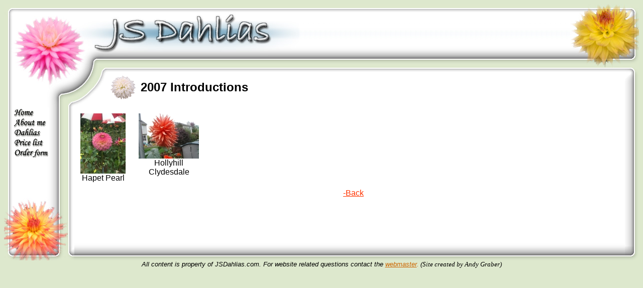

--- FILE ---
content_type: text/html
request_url: http://jsdahlias.com/intro07.html
body_size: 1937
content:
<html>
<head>
<title>JS Dahlias</title>
<meta http-equiv="Content-Type" content="text/html; charset=iso-8859-1">
<script language="JavaScript" type="text/JavaScript">
<!--
function MM_preloadImages() { //v3.0
  var d=document; if(d.images){ if(!d.MM_p) d.MM_p=new Array();
    var i,j=d.MM_p.length,a=MM_preloadImages.arguments; for(i=0; i<a.length; i++)
    if (a[i].indexOf("#")!=0){ d.MM_p[j]=new Image; d.MM_p[j++].src=a[i];}}
}

function MM_swapImgRestore() { //v3.0
  var i,x,a=document.MM_sr; for(i=0;a&&i<a.length&&(x=a[i])&&x.oSrc;i++) x.src=x.oSrc;
}

function MM_findObj(n, d) { //v4.01
  var p,i,x;  if(!d) d=document; if((p=n.indexOf("?"))>0&&parent.frames.length) {
    d=parent.frames[n.substring(p+1)].document; n=n.substring(0,p);}
  if(!(x=d[n])&&d.all) x=d.all[n]; for (i=0;!x&&i<d.forms.length;i++) x=d.forms[i][n];
  for(i=0;!x&&d.layers&&i<d.layers.length;i++) x=MM_findObj(n,d.layers[i].document);
  if(!x && d.getElementById) x=d.getElementById(n); return x;
}

function MM_swapImage() { //v3.0
  var i,j=0,x,a=MM_swapImage.arguments; document.MM_sr=new Array; for(i=0;i<(a.length-2);i+=3)
   if ((x=MM_findObj(a[i]))!=null){document.MM_sr[j++]=x; if(!x.oSrc) x.oSrc=x.src; x.src=a[i+2];}
}

function MM_openBrWindow(theURL,winName,features) { //v2.0
  window.open(theURL,winName,features);
}
//-->
</script>
</head>

<body bgcolor="#DDE8CD" link="#FF3300" vlink="#FF9966" alink="#FF9900" onLoad="MM_preloadImages('images/links/home2.gif','images/links/aboutme2.gif','images/links/dahlias2.gif','images/links/pricelist2.gif','images/links/orderform2.gif')">
<table width="100%" border="0" cellspacing="0" cellpadding="0">
  <tr> 
    <td width="206" height="127"><img src="images/top_left.jpg" width="206" height="127"></td>
    <td width="382"><img src="images/jsdahlias.jpg" width="382" height="127"></td>
    <td background="images/top_stretch.jpg">&nbsp;</td>
    <td width="136"><img src="images/top_right.jpg" width="136" height="127"></td>
  </tr>
</table>
<table width="100%" height="79" border="0" cellpadding="0" cellspacing="0">
  <tr> 
    <td width="128" height="79" valign="top"><img src="images/top_left_middle.jpg" width="128" height="79"></td>
    <td width="79" height="79"><img src="images/top_left_corner.jpg" width="79" height="79"></td>
    <td background="images/box_top_stretch.jpg"> <p><font size="2" face="Arial, Helvetica, sans-serif">
      <table width="520" border="0" cellspacing="0" cellpadding="5">
        <tr> 
          <td width="50"><img src="images/flower.gif" width="50" height="47"></td>
          <td><font size="5" face="Arial, Helvetica, sans-serif"><strong>
           2007 Introductions            </strong></font></td>
        </tr>
      </table>
      </td>
    <td width="28" height="79"><img src="images/box_top_right.jpg" width="28" height="79"></td>
  </tr>
</table>
<table width="100%" border="0" cellspacing="0" cellpadding="0">
  <tr>
    <td width="128" valign="top" background="images/left_stretch.jpg">
<table width="128" border="0" cellspacing="0" cellpadding="0">
        <tr> 
          <td width="20">&nbsp;</td>
          <td width="70"><a href="index.htm" onMouseOver="MM_swapImage('Image1','','images/links/home2.gif',1)" onMouseOut="MM_swapImgRestore()"><img src="images/links/home.gif" name="Image1" width="70" height="20" border="0" id="Image1"></a></td>
          <td width="38">&nbsp;</td>
        </tr>
        <tr> 
          <td>&nbsp;</td>
          <td><a href="aboutme.htm" onMouseOver="MM_swapImage('Image2','','images/links/aboutme2.gif',1)" onMouseOut="MM_swapImgRestore()"><img src="images/links/aboutme.gif" name="Image2" width="70" height="20" border="0" id="Image2"></a></td>
          <td>&nbsp;</td>
        </tr>
        <tr> 
          <td>&nbsp;</td>
          <td><a href="dahlias.htm" onMouseOver="MM_swapImage('Image3','','images/links/dahlias2.gif',1)" onMouseOut="MM_swapImgRestore()"><img src="images/links/dahlias.gif" name="Image3" width="70" height="20" border="0" id="Image3"></a></td>
          <td>&nbsp;</td>
        </tr>
        <tr> 
          <td>&nbsp;</td>
          <td><a href="pricelist.htm" onMouseOver="MM_swapImage('Image4','','images/links/pricelist2.gif',1)" onMouseOut="MM_swapImgRestore()"><img src="images/links/pricelist.gif" name="Image4" width="70" height="20" border="0" id="Image4"></a></td>
          <td>&nbsp;</td>
        </tr>
        <tr>
          <td>&nbsp;</td>
          <td><a href="orderform.htm" onMouseOver="MM_swapImage('Image5','','images/links/orderform2.gif',1)" onMouseOut="MM_swapImgRestore()"><img src="images/links/orderform.gif" name="Image5" width="70" height="20" border="0" id="Image5"></a></td>
          <td>&nbsp;</td>
        </tr>
      </table>
    </td>
    <td width="12" background="images/box_left_stretch.jpg">&nbsp;</td>
    <td valign="top" bgcolor="#FFFFFF"><table width="576" border="0"  align="left" cellpadding="0" cellspacing="0">
        <tr> 
          <td width="600" valign="top"><table width="550" border="0" cellspacing="0" cellpadding="12">
<tr>
<td valign="top" align="center">
<a href="javascript:;" onClick="MM_openBrWindow('i/hapet_pearl-2018-11-14.jpg','','resizable=yes,width=500,height=375')">
<img src='i/t/hapet_pearl-2018-11-14.jpg' border=0></a><br>
<font face="Arial, Helvetica, sans-serif">Hapet Pearl</font><br></td>
<td valign="top" align="center">
<a href="javascript:;" onClick="MM_openBrWindow('i/hollyhill_clydedale_-sm-2013-09-21.jpg','','resizable=yes,width=500,height=375')">
<img src='i/t/hollyhill_clydedale_-sm-2013-09-21.jpg' border=0></a><br>
<font face="Arial, Helvetica, sans-serif">Hollyhill Clydesdale</font><br></td>
<td valign="top" width=120><p>&nbsp;</p></td>
<td valign="top" width=120><p>&nbsp;</p></td>
</tr>
            </table></td>
        </tr>
        <tr>
          <td valign="top"><div align="right"><font face="Arial, Helvetica, sans-serif"><a href="javascript:history.go(-1)">-Back</a></font></div></td>
        </tr>
      </table> </td>
    <td width="28" background="images/box_right_stretch.jpg">&nbsp;</td>
  </tr>
</table>
<table width="100%" border="0" cellspacing="0" cellpadding="0">
  <tr> 
    <td width="128"><img src="images/bottom_left.jpg" width="128" height="125"></td>
    <td width="12" valign="bottom" background="images/box_left_stretch.jpg"><img src="images/box_bottom_left.jpg" width="12" height="28"></td>
    <td background="images/box_bottom_stretch.jpg">&nbsp;</td>
    <td width="28" valign="bottom" background="images/box_right_stretch.jpg"><img src="images/box_bottom_right.jpg" width="28" height="28"></td>
  </tr>
</table>
<table width="750" border="0" align="center" cellpadding="0" cellspacing="0">
  <tr>
    <td><div align="center"><font size="1" face="Arial, Helvetica, sans-serif"><em><font size="2">All 
        content is property of JSDahlias.com. For website related questions contact 
        the<font color="#6633FF"> <a href="mailto:andypg@goshen.edu"><font color="#CC6600">webmaster</font></a><font color="#CC6600">.</font></font></font> 
        </em></font><font size="2"><em>(Site created by Andy Graber)</em></font></div></td>
  </tr>
</table>
</body>
</html>
